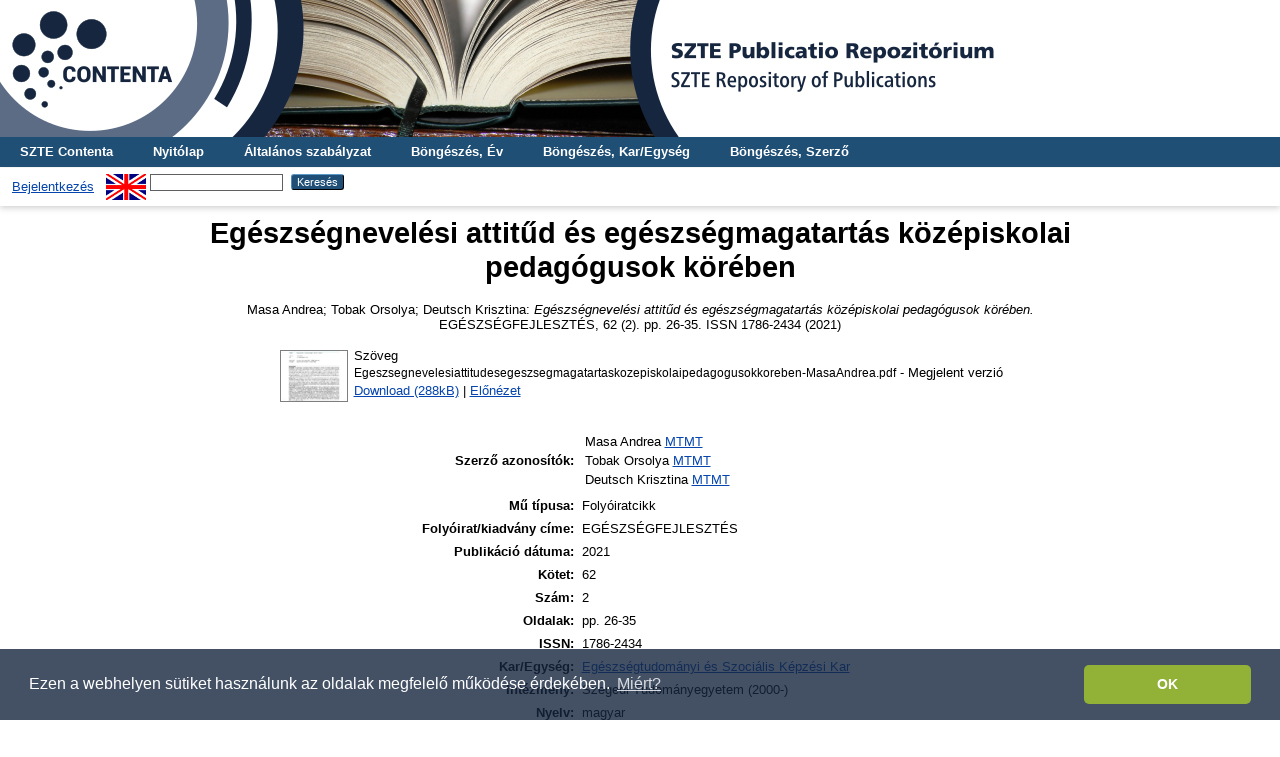

--- FILE ---
content_type: text/html; charset=utf-8
request_url: http://publicatio.bibl.u-szeged.hu/25469/
body_size: 6965
content:
<!DOCTYPE html PUBLIC "-//W3C//DTD XHTML 1.0 Transitional//EN" "http://www.w3.org/TR/xhtml1/DTD/xhtml1-transitional.dtd">
<html xmlns="http://www.w3.org/1999/xhtml">
  <head>
    <title> Egészségnevelési attitűd és egészségmagatartás középiskolai pedagógusok körében  - SZTE Publicatio Repozitórium</title>
    <link rel="Top" href="http://publicatio.bibl.u-szeged.hu/" />
    <link rel="Sword" href="https://publicatio.bibl.u-szeged.hu/sword-app/servicedocument" />
    <link rel="SwordDeposit" href="https://publicatio.bibl.u-szeged.hu/id/contents" />
    <link rel="Search" type="text/html" href="https://publicatio.bibl.u-szeged.hu/cgi/search" />
    <link rel="Search" type="application/opensearchdescription+xml" href="https://publicatio.bibl.u-szeged.hu/cgi/opensearchdescription" />
    
    <script type="text/javascript" src="/javascript/auto.js"><!-- padder --></script>
    <link rel="stylesheet" type="text/css" href="/style/auto.css" />
    <style type="text/css" media="print">.ep_noprint { display: none }</style>
    <link rel="icon" href="/favicon.ico" type="image/x-icon" />
    <link rel="shortcut icon" href="/favicon.ico" type="image/x-icon" />
    <meta name="eprints.eprintid" content="25469" />
<meta name="eprints.rev_number" content="7" />
<meta name="eprints.eprint_status" content="archive" />
<meta name="eprints.userid" content="213" />
<meta name="eprints.dir" content="disk0/00/02/54/69" />
<meta name="eprints.datestamp" content="2022-11-07 14:43:08" />
<meta name="eprints.lastmod" content="2022-11-07 14:43:08" />
<meta name="eprints.status_changed" content="2022-11-07 14:43:08" />
<meta name="eprints.type" content="article" />
<meta name="eprints.metadata_visibility" content="show" />
<meta name="eprints.sword_depositor" content="209" />
<meta name="eprints.creators_name" content="Masa, Andrea" />
<meta name="eprints.creators_name" content="Tobak, Orsolya" />
<meta name="eprints.creators_name" content="Deutsch, Krisztina" />
<meta name="eprints.creators_mtmtauthid" content="10064750" />
<meta name="eprints.creators_mtmtauthid" content="10020296" />
<meta name="eprints.creators_mtmtauthid" content="10016225" />
<meta name="eprints.corp_creators" content="Egészségfejlesztés szerkesztősége Kiadók / Önkéntes [2014-]" />
<meta name="eprints.corp_creators" content="Preventív Egészségügyi Gondozási Tanszék SZTE / ETSZK PEGT [2015-]" />
<meta name="eprints.corp_creators" content="Egészségtudományi Doktori Iskola PTE / DI EDI" />
<meta name="eprints.corp_creators" content="Egészségpedagógiai és Sürgősségi Alapozó Tanszék PTE / ETK / EEEPI EPSAT [2020-]" />
<meta name="eprints.title" content="Egészségnevelési attitűd és egészségmagatartás középiskolai pedagógusok körében" />
<meta name="eprints.ispublished" content="pub" />
<meta name="eprints.subjects" content="3_3_0_0_0" />
<meta name="eprints.full_text_status" content="public" />
<meta name="eprints.date" content="2021" />
<meta name="eprints.date_type" content="published" />
<meta name="eprints.publication" content="EGÉSZSÉGFEJLESZTÉS" />
<meta name="eprints.volume" content="62" />
<meta name="eprints.number" content="2" />
<meta name="eprints.pagerange" content="26-35" />
<meta name="eprints.id_number" content="MTMT:32020105" />
<meta name="eprints.institution" content="szte" />
<meta name="eprints.faculty" content="etszk" />
<meta name="eprints.refereed" content="TRUE" />
<meta name="eprints.issn" content="1786-2434" />
<meta name="eprints.mtmt_id" content="32020105" />
<meta name="eprints.language" content="Magyar" />
<meta name="eprints.joginy" content="igen" />
<meta name="eprints.lang" content="hun" />
<meta name="eprints.real_contact" content="konyvtar@etszk.u-szeged.hu" />
<meta name="eprints.fp7_type" content="info:eu-repo/semantics/article" />
<meta name="eprints.citation" content="    Masa Andrea;  Tobak Orsolya;  Deutsch Krisztina: Egészségnevelési attitűd és egészségmagatartás középiskolai pedagógusok körében.
  EGÉSZSÉGFEJLESZTÉS, 62 (2).  pp. 26-35.  ISSN 1786-2434 (2021)     " />
<meta name="eprints.document_url" content="http://publicatio.bibl.u-szeged.hu/25469/1/Egeszsegnevelesiattitudesegeszsegmagatartaskozepiskolaipedagogusokkoreben-MasaAndrea.pdf" />
<link rel="schema.DC" href="http://purl.org/DC/elements/1.0/" />
<meta name="DC.relation" content="http://publicatio.bibl.u-szeged.hu/25469/" />
<meta name="DC.title" content="Egészségnevelési attitűd és egészségmagatartás középiskolai pedagógusok körében" />
<meta name="DC.creator" content=" Masa Andrea" />
<meta name="DC.creator" content=" Tobak Orsolya" />
<meta name="DC.creator" content=" Deutsch Krisztina" />
<meta name="DC.subject" content="03.03. Egészségtudományok" />
<meta name="DC.date" content="2021" />
<meta name="DC.type" content="Folyóiratcikk" />
<meta name="DC.type" content="PeerReviewed" />
<meta name="DC.format" content="text" />
<meta name="DC.identifier" content="http://publicatio.bibl.u-szeged.hu/25469/1/Egeszsegnevelesiattitudesegeszsegmagatartaskozepiskolaipedagogusokkoreben-MasaAndrea.pdf" />
<meta name="DC.identifier" content="    Masa Andrea;  Tobak Orsolya;  Deutsch Krisztina: Egészségnevelési attitűd és egészségmagatartás középiskolai pedagógusok körében.
  EGÉSZSÉGFEJLESZTÉS, 62 (2).  pp. 26-35.  ISSN 1786-2434 (2021)     " />
<meta name="DC.relation" content="32020105" />
<meta name="DC.language" content="hun" />
<link rel="alternate" href="http://publicatio.bibl.u-szeged.hu/cgi/export/eprint/25469/HTML/publicatio-eprint-25469.html" type="text/html; charset=utf-8" title="HTML Citation" />
<link rel="alternate" href="http://publicatio.bibl.u-szeged.hu/cgi/export/eprint/25469/RIS/publicatio-eprint-25469.ris" type="text/plain" title="Reference Manager" />
<link rel="alternate" href="http://publicatio.bibl.u-szeged.hu/cgi/export/eprint/25469/DC_Ext/publicatio-eprint-25469.txt" type="text/plain; charset=utf-8" title="Dublin Core" />
<link rel="alternate" href="http://publicatio.bibl.u-szeged.hu/cgi/export/eprint/25469/Text/publicatio-eprint-25469.txt" type="text/plain; charset=utf-8" title="ASCII Citation" />
<link rel="alternate" href="http://publicatio.bibl.u-szeged.hu/cgi/export/eprint/25469/Refer/publicatio-eprint-25469.refer" type="text/plain" title="Refer" />
<link rel="alternate" href="http://publicatio.bibl.u-szeged.hu/cgi/export/eprint/25469/OPENAIRE/publicatio-eprint-25469.xml" type="application/xml; charset=utf-8" title="OPENAIRE" />
<link rel="alternate" href="http://publicatio.bibl.u-szeged.hu/cgi/export/eprint/25469/OAI_MARC/publicatio-eprint-25469.xml" type="text/xml" title="MARC - OAI Schema" />
<link rel="alternate" href="http://publicatio.bibl.u-szeged.hu/cgi/export/eprint/25469/COinS/publicatio-eprint-25469.txt" type="text/plain; charset=utf-8" title="OpenURL ContextObject in Span" />
<link rel="alternate" href="http://publicatio.bibl.u-szeged.hu/cgi/export/eprint/25469/MARC/publicatio-eprint-25469.txt" title="MARC" />
<link rel="alternate" href="http://publicatio.bibl.u-szeged.hu/cgi/export/eprint/25469/EndNote/publicatio-eprint-25469.enw" type="text/plain; charset=utf-8" title="EndNote" />
<link rel="alternate" href="http://publicatio.bibl.u-szeged.hu/cgi/export/eprint/25469/DC/publicatio-eprint-25469.txt" type="text/plain; charset=utf-8" title="Dublin Core" />
<link rel="Top" href="http://publicatio.bibl.u-szeged.hu/" />
    <link rel="Sword" href="http://publicatio.bibl.u-szeged.hu/sword-app/servicedocument" />
    <link rel="SwordDeposit" href="http://publicatio.bibl.u-szeged.hu/id/contents" />
    <link rel="Search" type="text/html" href="http://publicatio.bibl.u-szeged.hu/cgi/search" />
    <link rel="Search" type="application/opensearchdescription+xml" href="http://publicatio.bibl.u-szeged.hu/cgi/opensearchdescription" title="SZTE Publicatio Repozitórium" />
    <script type="text/javascript" src="http://www.gstatic.com/charts/loader.js">
//padder
</script><script type="text/javascript">
// <![CDATA[
google.load("visualization", "1", {packages:["corechart", "geochart"]});
// ]]></script><script type="text/javascript">
// <![CDATA[
var eprints_http_root = "http://publicatio.bibl.u-szeged.hu";
var eprints_http_cgiroot = "http://publicatio.bibl.u-szeged.hu/cgi";
var eprints_oai_archive_id = "publicatio.bibl.u-szeged.hu";
var eprints_logged_in = false;
var eprints_logged_in_userid = 0; 
var eprints_logged_in_username = ""; 
var eprints_logged_in_usertype = ""; 
// ]]></script>
    <style type="text/css">.ep_logged_in { display: none }</style>
    <link rel="stylesheet" type="text/css" href="/style/auto-3.4.3.css" />
    <script type="text/javascript" src="/javascript/auto-3.4.3.js">
//padder
</script>
    <!--[if lte IE 6]>
        <link rel="stylesheet" type="text/css" href="/style/ie6.css" />
   <![endif]-->
    <meta name="Generator" content="EPrints 3.4.3" />
    <meta http-equiv="Content-Type" content="text/html; charset=UTF-8" />
    <meta http-equiv="Content-Language" content="hu" />
    
    <!--<link rel="stylesheet" type="text/css" href="{$config{rel_path}}/style/nojs.css"/>-->
    <!--<script type="text/javascript" src="{$config{rel_path}}/javascript/jscss.js"></script>-->
    <!--[if lte IE 6]>
        <link rel="stylesheet" type="text/css" href="/style/ie6.css" />
    <![endif]-->
<!-- Google tag (gtag.js) -->
<script src="https://www.googletagmanager.com/gtag/js?id=G-P0J79ZV2YZ">// <!-- No script --></script>
<script>
  window.dataLayer = window.dataLayer || [];
  function gtag(){dataLayer.push(arguments);}
  gtag('js', new Date());

  gtag('config', 'G-P0J79ZV2YZ');
</script>

<link rel="stylesheet" type="text/css" href="https://www.ek.szte.hu/wp-content/themes/idolcorp/css/cookieconsent.min.css" />
<script src="https://www.ek.szte.hu/wp-content/themes/idolcorp/js/cookieconsent.min.js">// <!-- No script --></script>
<script>
window.addEventListener("load", function(){
window.cookieconsent.initialise({
  "palette": {
    "popup": {
      "background": "rgba(22,38,63,0.8)" 
    },
    "button": {
      "background": "#91B236",
      "text": "#ffffff" 
    }
  },
  "theme": "classic",
  "content": {
    "message": "Ezen a webhelyen sütiket használunk az oldalak megfelelő működése érdekében.",
    "dismiss": "OK",
    "link": "Miért?",
    "href": "https://www.ek.szte.hu/adatvedelmi-torekveseinkrol/" 
  }
})});
</script>    
  </head>
  <body>
    
    <div class="ep_tm_header ep_noprint">
      
	<a href="http://publicatio.bibl.u-szeged.hu/" title="SZTE Publicatio Repozitórium">
		<div style="background-image: url(/images/publicatioszegedhu_banner.jpg); width: 100%; height: 137px; background-repeat: no-repeat; background-color: #ffffff;">
		</div>	  
	</a>
	  
	  <!--<div class="ep_tm_site_logo">
        <a href="{$config{frontpage}}" title="{phrase('archive_name')}">
          <img alt="{phrase('archive_name')}" src="{$config{rel_path}}{$config{site_logo}}"/>
        </a>
      </div>-->
	  
      <ul class="ep_tm_menu">
<!--AKOS begin-->
        <li>
          <a href="http://contenta.bibl.u-szeged.hu">
            SZTE Contenta
          </a>
        </li>
<!--AKOS end-->
        <li>
          <a href="https://publicatio.bibl.u-szeged.hu">
            Nyitólap
          </a>
        </li>
        <li>
          <a href="https://publicatio.bibl.u-szeged.hu/information.html">
            Általános szabályzat
          </a>
        </li>
<!-- Csonti
         <li>
          <a href="{$config{http_url}}/view/" menu="ep_tm_menu_browse">
            <epc:phrase ref="template/navigation:browse"/>
          </a>
          <ul id="ep_tm_menu_browse" style="display:none;">
Csonti -->

            <li>
              <a href="https://publicatio.bibl.u-szeged.hu/view/year/">
                Böngészés, 
                Év
              </a>
            </li>
<!--
            <li>
              <a href="{$config{http_url}}/view/keywords/">
                <epc:phrase ref="bin/generate_views:indextitleprefix"/>
                <epc:phrase ref="viewname_eprint_keywords"/>
              </a>
            </li>
-->
<li>
              <a href="https://publicatio.bibl.u-szeged.hu/view/faculty/">
                Böngészés, 
                Kar/Egység
              </a>
            </li>


<!--AKOS
            
	<li>
              <a href="{$config{http_url}}/view/divisions/">
                <epc:phrase ref="bin/generate_views:indextitleprefix"/>
                <epc:phrase ref="viewname_eprint_divisions"/>
              </a>
            </li>
-->
            <li>
              <a href="https://publicatio.bibl.u-szeged.hu/view/creators/">
                Böngészés, 
                Szerző
              </a>
            </li>

<!--AKOS begin
            <li>
              <a href="{$config{http_url}}/view/ciklus/">
                <epc:phrase ref="bin/generate_views:indextitleprefix"/>
                <epc:phrase ref="viewname_eprint_ciklus"/>
              </a>
            </li>
AKOS end-->
    <!-- Csonti 
	     </ul>
	</li>

Csonti  -->

       
      </ul>
      <table class="ep_tm_searchbar">
        <tr>
          <td align="left">
            <ul class="ep_tm_key_tools" id="ep_tm_menu_tools" role="toolbar"><li><a href="/cgi/users/home">Bejelentkezés</a></li></ul>
          </td>
          <td align="right" style="white-space: nowrap">
            <div id="ep_tm_languages"><a href="/cgi/set_lang?lang=en&amp;referrer=http%3A%2F%2Fpublicatio.bibl.u-szeged.hu%2F25469%2F" title="English"><img src="/images/flags/en.png" align="top" border="0" alt="English" /></a></div>
            <form method="get" accept-charset="utf-8" action="https://publicatio.bibl.u-szeged.hu/cgi/search" style="display:inline">
              <input class="ep_tm_searchbarbox" size="20" type="text" name="q" />
              <input class="ep_tm_searchbarbutton" value="Keresés" type="submit" name="_action_search" />
              <input type="hidden" name="_action_search" value="Search" />
              <input type="hidden" name="_order" value="bytitle" />
              <input type="hidden" name="basic_srchtype" value="ALL" />
              <input type="hidden" name="_satisfyall" value="ALL" />
            </form>
          </td>
        </tr>
      </table>
    </div>
    <div>
      <div class="ep_tm_page_content">
        <h1 class="ep_tm_pagetitle">
          

Egészségnevelési attitűd és egészségmagatartás középiskolai pedagógusok körében


        </h1>
        <div class="ep_summary_content"><div class="ep_summary_content_left"></div><div class="ep_summary_content_right"></div><div class="ep_summary_content_top"></div><div class="ep_summary_content_main">
<script src="https://d1bxh8uas1mnw7.cloudfront.net/assets/embed.js">// <!-- No script --></script>
<script async="async" src="https://badge.dimensions.ai/badge.js">// <!-- No script --></script>
  <center>  <p style="margin-bottom: 1em">
    

<!--<choose>
  <when test="type = 'book' and is_set( creators )">
  <print expr="creators_name"/><if test="is_set(creators_kt)"><print expr="creators_kt"/></if>:
 </when>
  
      <when test="type = 'book' and creators_kt.one_of( 'szerk','forraskiad','ford','sajto','kollab','gyujt' )">
      <print expr="creators_name"/><if test="creators_kt='szerk'"> (szerk.)</if><if test="creators_kt='ford'"> (ford.)</if><if test="creators_kt='sajto'"> (sajt.)</if><if test="creators_kt='forraskiad'"> (forráskiad.)</if><if test="creators_kt='kollab'"> (kollab. közrem.)</if><if test="creators_kt='gyujt'"> (Gyűjtötte)</if>:
  </when>


  <when test="type = 'book' and !is_set( creators )">
    <print expr="editors_name"/>, ed<if test="length(editors_name) gt 1">s</if>.
  </when>

  <when test="type = 'patent'">
    <print expr="patent_applicant"/>

  </when>
  
    <when test="type = 'article' and creators_kt.one_of('szerk','forraskiad','ford','sajto','kollab')">
      <print expr="creators_name"/><if test="creators_kt='szerk'"> (szerk.)</if><if test="creators_kt='ford'"> (ford.)</if><if test="creators_kt='sajto'"> (sajt.)</if><if test="creators_kt='forraskiad'"> (forráskiad.)</if><if test="creators_kt='kollab'"> (kollab. közrem.)</if><if test="creators_kt='gyujt'"> (Gyűjtötte)</if>:
  </when>

  <otherwise>
   <print expr="creators_name"/>:
   </otherwise>

	
</choose>-->
<!--
<if test="date">(<print expr="date" opts="res=year"/>)</if>
-->

<span class="person_name"> Masa Andrea</span>;  <span class="person_name"> Tobak Orsolya</span>;  <span class="person_name"> Deutsch Krisztina</span>:

<em>Egészségnevelési attitűd és egészségmagatartás középiskolai pedagógusok körében.</em><br />


    EGÉSZSÉGFEJLESZTÉS, 62 (2).
     pp. 26-35.
     ISSN 1786-2434
    (2021) 
 


  



  </p></center>
  

   
     
  
    
      
      
<center><table>
          
          <tr>
            <td valign="top" align="right"><a onmouseout="EPJS_HidePreview( event, 'doc_preview_573876', 'right' );" class="ep_document_link" onfocus="EPJS_ShowPreview( event, 'doc_preview_573876', 'right' );" onmouseover="EPJS_ShowPreview( event, 'doc_preview_573876', 'right' );" onblur="EPJS_HidePreview( event, 'doc_preview_573876', 'right' );" href="http://publicatio.bibl.u-szeged.hu/25469/1/Egeszsegnevelesiattitudesegeszsegmagatartaskozepiskolaipedagogusokkoreben-MasaAndrea.pdf"><img class="ep_doc_icon" alt="[thumbnail of Egeszsegnevelesiattitudesegeszsegmagatartaskozepiskolaipedagogusokkoreben-MasaAndrea.pdf]" src="http://publicatio.bibl.u-szeged.hu/25469/1.hassmallThumbnailVersion/Egeszsegnevelesiattitudesegeszsegmagatartaskozepiskolaipedagogusokkoreben-MasaAndrea.pdf" border="0" /></a><div id="doc_preview_573876" class="ep_preview"><div><div><span><img class="ep_preview_image" id="doc_preview_573876_img" alt="" src="http://publicatio.bibl.u-szeged.hu/25469/1.haspreviewThumbnailVersion/Egeszsegnevelesiattitudesegeszsegmagatartaskozepiskolaipedagogusokkoreben-MasaAndrea.pdf" border="0" /><div class="ep_preview_title">Előnézet</div></span></div></div></div></td>
            <td valign="top">
              

<!-- document citation -->


<span class="ep_document_citation">
<span class="document_format">Szöveg</span>
<br /><span class="document_filename">Egeszsegnevelesiattitudesegeszsegmagatartaskozepiskolaipedagogusokkoreben-MasaAndrea.pdf</span>
 - Megjelent verzió
<!-- Dori <epc:if test="security != 'public'">
  <br />Korlátozott. <epc:print expr="security"/><epc:if test="date_embargo">. Elérhető: <epc:print expr="date_embargo"/></epc:if>
</epc:if>-->





</span>

<br />
              <a href="http://publicatio.bibl.u-szeged.hu/25469/1/Egeszsegnevelesiattitudesegeszsegmagatartaskozepiskolaipedagogusokkoreben-MasaAndrea.pdf">Download (288kB)</a>
              
			  
			  | <a href="http://publicatio.bibl.u-szeged.hu/25469/1.haslightboxThumbnailVersion/Egeszsegnevelesiattitudesegeszsegmagatartaskozepiskolaipedagogusokkoreben-MasaAndrea.pdf" rel="lightbox[docs] nofollow" title="   Szöveg &lt;http://publicatio.bibl.u-szeged.hu/25469/1/Egeszsegnevelesiattitudesegeszsegmagatartaskozepiskolaipedagogusokkoreben-MasaAndrea.pdf&gt; 
Egeszsegnevelesiattitudesegeszsegmagatartaskozepiskolaipedagogusokkoreben-MasaAndrea.pdf  - Megjelent verzió      ">Előnézet</a>
			  
			  
              
  
              <ul>
              
              </ul>
            </td>
          </tr>
        
        </table></center>
    

  

<!--
<center>
  <epc:if test="userid.as_item(){usertype} = 'editor' or userid.as_item(){username} = 'admin'">
      <epc:phrase ref="eprint_fieldname_note"/>: <epc:print expr="note" />
  </epc:if>
</center>

  <epc:if test="abstract">
    <h2><epc:phrase ref="eprint_fieldname_abstract"/></h2>
    <p style="text-align: left; margin: 1em auto 0em auto"><epc:print expr="abstract" /></p>
  </epc:if>

  <epc:if test="hungarian_title">
    <h2><epc:phrase ref="eprint_fieldname_hungarian_title"/></h2>
    <p style="text-align: left; margin: 1em auto 0em auto"><epc:print expr="hungarian_title" /></p>
  </epc:if>

 <epc:if test="english_title">
    <h2><epc:phrase ref="eprint_fieldname_english_title"/></h2>
    <p style="text-align: left; margin: 1em auto 0em auto"><epc:print expr="english_title" /></p>
  </epc:if>

<epc:if test="faculty">
    <h2><epc:phrase ref="eprint_fieldname_faculty"/></h2>
    <p style="text-align: left; margin: 1em auto 0em auto"><epc:print expr="faculty" /></p>
  </epc:if>

<epc:if test="department">
    <h2><epc:phrase ref="eprint_fieldname_department"/></h2>
    <p style="text-align: left; margin: 1em auto 0em auto"><epc:print expr="department" /></p>
  </epc:if>

<epc:if test="establishment">
    <h2><epc:phrase ref="eprint_fieldname_establishment"/></h2>
    <p style="text-align: left; margin: 1em auto 0em auto"><epc:print expr="establishment" /></p>
  </epc:if>

<epc:if test="institution">
    <h2><epc:phrase ref="eprint_fieldname_institution"/></h2>
    <p style="text-align: left; margin: 1em auto 0em auto"><epc:print expr="institution" /></p>
  </epc:if>

<epc:if test="collection">
    <h2><epc:phrase ref="eprint_fieldname_collection"/></h2>
    <p style="text-align: left; margin: 1em auto 0em auto"><epc:print expr="collection" /></p>
  </epc:if>

-->
<center><table style="margin-bottom: 1em; margin-top: 1em;" cellpadding="3">
    <tr>
      <th align="right">Szerző azonosítók:</th>
      <td><table><tr><td>Masa Andrea <a href="https://www.mtmt.hu/szerzo/10064750" target="_blank">MTMT</a></td></tr><tr><td>Tobak Orsolya <a href="https://www.mtmt.hu/szerzo/10020296" target="_blank">MTMT</a></td></tr><tr><td>Deutsch Krisztina <a href="https://www.mtmt.hu/szerzo/10016225" target="_blank">MTMT</a></td></tr></table></td>
    </tr>
    <tr>
      <th align="right">Mű típusa:</th>
      <td>
        Folyóiratcikk
        
        
        
      </td>
    </tr>
    
    
      
    
      
        <tr>
          <th align="right">Folyóirat/kiadvány címe:</th>
          <td valign="top">EGÉSZSÉGFEJLESZTÉS</td>
        </tr>
      
    
      
        <tr>
          <th align="right">Publikáció dátuma:</th>
          <td valign="top">2021</td>
        </tr>
      
    
      
        <tr>
          <th align="right">Kötet:</th>
          <td valign="top">62</td>
        </tr>
      
    
      
        <tr>
          <th align="right">Szám:</th>
          <td valign="top">2</td>
        </tr>
      
    
      
    
      
        <tr>
          <th align="right">Oldalak:</th>
          <td valign="top">pp. 26-35</td>
        </tr>
      
    
      
    
      
        <tr>
          <th align="right">ISSN:</th>
          <td valign="top">1786-2434</td>
        </tr>
      
    
      
    
      
    
      
    
      
        <tr>
          <th align="right">Kar/Egység:</th>
          <td valign="top"><a href="http://publicatio.bibl.u-szeged.hu/view/faculty/etszk/">Egészségtudományi és Szociális Képzési Kar</a></td>
        </tr>
      
    
      
    
      
        <tr>
          <th align="right">Intézmény:</th>
          <td valign="top">Szegedi Tudományegyetem (2000-)</td>
        </tr>
      
    
      
        <tr>
          <th align="right">Nyelv:</th>
          <td valign="top">magyar</td>
        </tr>
      
    
      
    
      
    
      
        <tr>
          <th align="right">MTMT rekordazonosító:</th>
          <td valign="top"><a href="https://m2.mtmt.hu/gui2/?mode=browse&amp;params=publication;32020105" target="_blank">32020105</a></td>
        </tr>
      
    
      
    
      
    
      
        <tr>
          <th align="right">Dátum:</th>
          <td valign="top">2022. Nov. 07. 14:43</td>
        </tr>
      
    
      
        <tr>
          <th align="right">Utolsó módosítás:</th>
          <td valign="top">2022. Nov. 07. 14:43</td>
        </tr>
      
    

 <tr>
      <th align="right">URI:</th>
      <td valign="top"><a href="http://publicatio.bibl.u-szeged.hu/id/eprint/25469">http://publicatio.bibl.u-szeged.hu/id/eprint/25469</a></td>
    </tr>
	</table></center>
	
<table>
  <tr><td>
      
    </td>
	<td valign="top">
      
		</td></tr>    
</table>

  
  

  
 <center> <h3>Actions (login required)</h3></center>
   <center> <table class="ep_summary_page_actions">
    
      <tr>
        <td><a href="/cgi/users/home?screen=EPrint%3A%3AView&amp;eprintid=25469"><img src="/style/images/action_view.png" alt="Tétel nézet" class="ep_form_action_icon" role="button" /></a></td>
        <td>Tétel nézet</td>
      </tr>
    </table></center>
  
  <table><tr><td><span class="__dimensions_badge_embed__" data-doi="" data-hide-zero-citations="true" data-legend="always" data-style="small_circle"></span></td>
 <td><div align="center" class="altmetric-embed" data-badge-details="right" data-badge-type="donut" data-hide-no-mentions="true"></div></td></tr></table>

</div><div class="ep_summary_content_bottom"><div class="ep_summary_box " id="ep_summary_box_1"><div class="ep_summary_box_title"><div class="ep_no_js">Repozitóriumi letöltési statisztika</div><div class="ep_only_js" id="ep_summary_box_1_colbar"><a class="ep_box_collapse_link" onclick="EPJS_blur(event); EPJS_toggleSlideScroll('ep_summary_box_1_content',true,'ep_summary_box_1');EPJS_toggle('ep_summary_box_1_colbar',true);EPJS_toggle('ep_summary_box_1_bar',false);return false" href="#"><img alt="-" src="/style/images/minus.png" border="0" /> Repozitóriumi letöltési statisztika</a></div><div class="ep_only_js" id="ep_summary_box_1_bar" style="display: none"><a class="ep_box_collapse_link" onclick="EPJS_blur(event); EPJS_toggleSlideScroll('ep_summary_box_1_content',false,'ep_summary_box_1');EPJS_toggle('ep_summary_box_1_colbar',true);EPJS_toggle('ep_summary_box_1_bar',false);return false" href="#"><img alt="+" src="/style/images/plus.png" border="0" /> Repozitóriumi letöltési statisztika</a></div></div><div class="ep_summary_box_body" id="ep_summary_box_1_content"><div id="ep_summary_box_1_content_inner">
<h3 class="irstats2_summary_page_header">Letöltések</h3>
<div class="irstats2_summary_page_container">
<p>Letöltések havi bontásban az elmúlt egy évben</p>
<div id="irstats2_summary_page_downloads" class="irstats2_graph"></div>
<!--<p style="text-align:center"><a href="#" id="irstats2_summary_page:link">View more statistics</a></p>-->
</div>
<script type="text/javascript">
document.observe("dom:loaded",function(){

		var irstats2_summary_page_eprintid = '25469';

		/* $( 'irstats2_summary_page:link' ).setAttribute( 'href', '/cgi/stats/report/eprint/' + irstats2_summary_page_eprintid ); */

		new EPJS_Stats_GoogleGraph ( { 'context': {
			'range':'1y',
			'set_name': 'eprint',
			'set_value': irstats2_summary_page_eprintid,
			'datatype':'downloads' },
			'options': {
			'container_id': 'irstats2_summary_page_downloads', 'date_resolution':'month','graph_type':'column'
			} } );
		});

</script>
</div></div></div></div><div class="ep_summary_content_after"></div></div>
      </div>
    </div>
    <div class="ep_tm_footer ep_noprint">
      <div class="ep_tm_eprints_logo">
        <a href="http://eprints.org/software/" target="_blank">
          <img alt="EPrints Logo" src="/images/eprintslogo.gif" />
        </a>
     <a href="http://www.base-search.net/" target="_blank">
          <img alt="Bielefeld Academic Search Engine" title="Bielefeld Academic Search Engine" src="/images/logo_base.gif" />
        </a>
	<a href="https://www.mtmt.hu/minositett_repozitoriumok" target="_blank">
          <img alt="MTMT Minősített Repozitórium" title="MTMT Minősített Repozitórium" src="/images/mtmt.jpg" width="100" height="100" />
        </a>
	 </div>
      <div><a href="https://publicatio.bibl.u-szeged.hu/cgi/users/login">Bejelentkezés szerkesztőként.</a><br /> Itt kérhet technikai vagy tartalmi segítséget: <a href="mailto:publicatio@ek.szte.hu">publicatio AT ek.szte.hu</a> <br />Az SZTE Klebelsberg Könyvtár és Levéltár által működtetett <strong>SZTE Publicatio Repozitórium</strong> megkapta az MTMT Repozitórium Minősítő Bizottságától a <strong>"Minősített repozitórium"</strong> tanúsítványt.<br />SZTE Publicatio Repozitórium is powered by <em><a href="http://eprints.org/software/">EPrints 3</a></em> which is developed by the <a href="http://www.ecs.soton.ac.uk/">School of Electronics and Computer Science</a> at the University of Southampton. <a href="https://publicatio.bibl.u-szeged.hu/eprints/">More information and software credits</a>.</div>
 </div>
  </body>
</html>